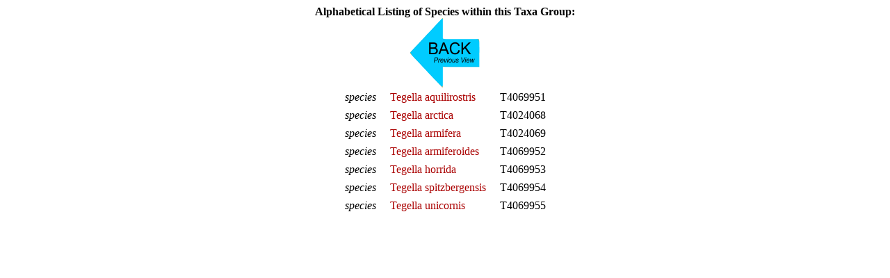

--- FILE ---
content_type: text/html
request_url: https://www.st.nmfs.noaa.gov/nauplius/media/copepedia/taxa/T4024002/html/species-table.html
body_size: 378
content:
<html>
<head>
<style type="text/css">
  a { color: #aa0000;   text-decoration: none  }
  a:hover { color: #00aa00;     text-decoration: underline overline; background: #eeeeee}
</style>
</head>
<body><center><b>Alphabetical Listing of Species within this Taxa Group:</b><br>
<a href="javascript:history.go(-1)" target="_self"><img src="../../../images/arrow-back-left.png" border=0 title="Go back to the previously displayed web page or element.""></a>
<table cellpadding=3 border=0>
<tr><td><nobr><i>species</i> &nbsp; &nbsp; <a href="../../T4069951/" target="_self" title="Go to this Species">Tegella aquilirostris</a></nobr></td><td>&nbsp;</td><td>T4069951</td></tr>
<tr><td><nobr><i>species</i> &nbsp; &nbsp; <a href="../../T4024068/" target="_self" title="Go to this Species">Tegella arctica</a></nobr></td><td>&nbsp;</td><td>T4024068</td></tr>
<tr><td><nobr><i>species</i> &nbsp; &nbsp; <a href="../../T4024069/" target="_self" title="Go to this Species">Tegella armifera</a></nobr></td><td>&nbsp;</td><td>T4024069</td></tr>
<tr><td><nobr><i>species</i> &nbsp; &nbsp; <a href="../../T4069952/" target="_self" title="Go to this Species">Tegella armiferoides</a></nobr></td><td>&nbsp;</td><td>T4069952</td></tr>
<tr><td><nobr><i>species</i> &nbsp; &nbsp; <a href="../../T4069953/" target="_self" title="Go to this Species">Tegella horrida</a></nobr></td><td>&nbsp;</td><td>T4069953</td></tr>
<tr><td><nobr><i>species</i> &nbsp; &nbsp; <a href="../../T4069954/" target="_self" title="Go to this Species">Tegella spitzbergensis</a></nobr></td><td>&nbsp;</td><td>T4069954</td></tr>
<tr><td><nobr><i>species</i> &nbsp; &nbsp; <a href="../../T4069955/" target="_self" title="Go to this Species">Tegella unicornis</a></nobr></td><td>&nbsp;</td><td>T4069955</td></tr>
</nobr></td></tr></table></center><br><br><br><br></body></html>
